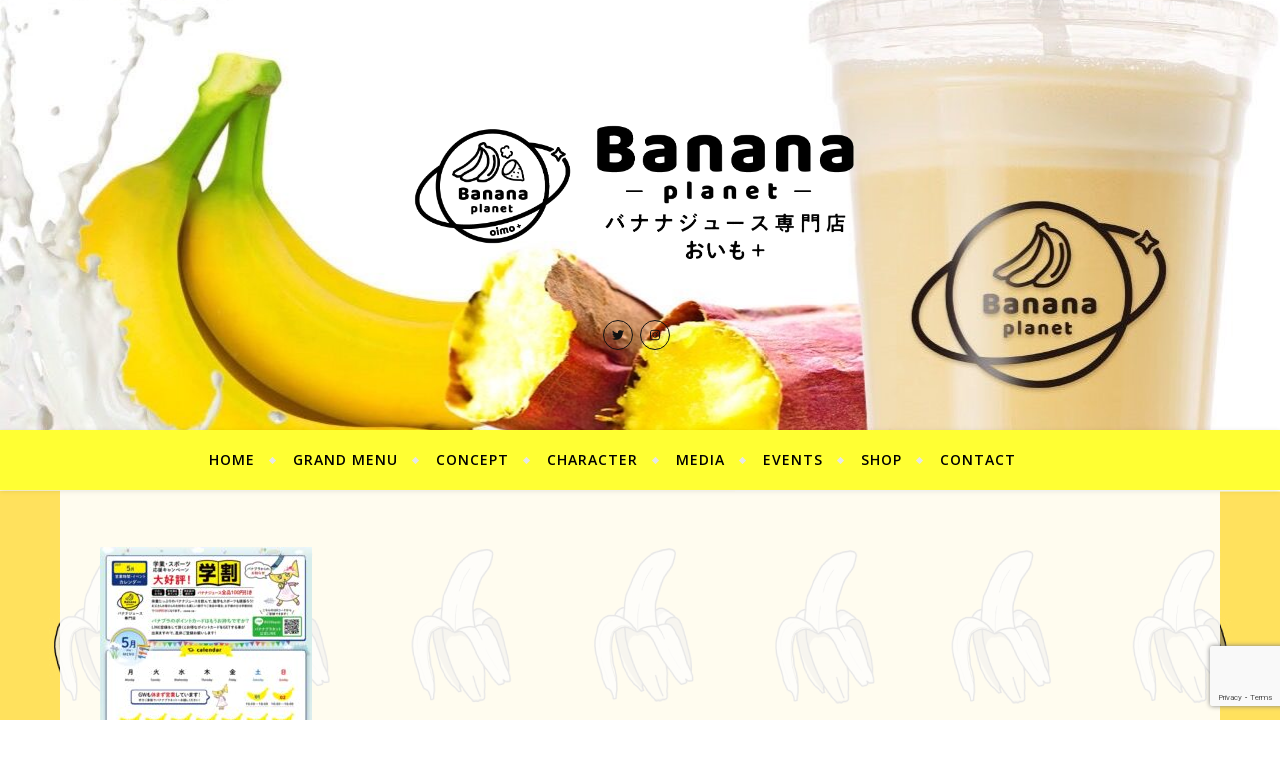

--- FILE ---
content_type: text/html; charset=utf-8
request_url: https://www.google.com/recaptcha/api2/anchor?ar=1&k=6LdDlY0aAAAAAEcgUJ-rSjmMVG9ggZAdzMhNhlcA&co=aHR0cHM6Ly93d3cuODc3cGxhbmV0LmNvbTo0NDM.&hl=en&v=PoyoqOPhxBO7pBk68S4YbpHZ&size=invisible&anchor-ms=20000&execute-ms=30000&cb=mt7mu4h8ldcf
body_size: 48683
content:
<!DOCTYPE HTML><html dir="ltr" lang="en"><head><meta http-equiv="Content-Type" content="text/html; charset=UTF-8">
<meta http-equiv="X-UA-Compatible" content="IE=edge">
<title>reCAPTCHA</title>
<style type="text/css">
/* cyrillic-ext */
@font-face {
  font-family: 'Roboto';
  font-style: normal;
  font-weight: 400;
  font-stretch: 100%;
  src: url(//fonts.gstatic.com/s/roboto/v48/KFO7CnqEu92Fr1ME7kSn66aGLdTylUAMa3GUBHMdazTgWw.woff2) format('woff2');
  unicode-range: U+0460-052F, U+1C80-1C8A, U+20B4, U+2DE0-2DFF, U+A640-A69F, U+FE2E-FE2F;
}
/* cyrillic */
@font-face {
  font-family: 'Roboto';
  font-style: normal;
  font-weight: 400;
  font-stretch: 100%;
  src: url(//fonts.gstatic.com/s/roboto/v48/KFO7CnqEu92Fr1ME7kSn66aGLdTylUAMa3iUBHMdazTgWw.woff2) format('woff2');
  unicode-range: U+0301, U+0400-045F, U+0490-0491, U+04B0-04B1, U+2116;
}
/* greek-ext */
@font-face {
  font-family: 'Roboto';
  font-style: normal;
  font-weight: 400;
  font-stretch: 100%;
  src: url(//fonts.gstatic.com/s/roboto/v48/KFO7CnqEu92Fr1ME7kSn66aGLdTylUAMa3CUBHMdazTgWw.woff2) format('woff2');
  unicode-range: U+1F00-1FFF;
}
/* greek */
@font-face {
  font-family: 'Roboto';
  font-style: normal;
  font-weight: 400;
  font-stretch: 100%;
  src: url(//fonts.gstatic.com/s/roboto/v48/KFO7CnqEu92Fr1ME7kSn66aGLdTylUAMa3-UBHMdazTgWw.woff2) format('woff2');
  unicode-range: U+0370-0377, U+037A-037F, U+0384-038A, U+038C, U+038E-03A1, U+03A3-03FF;
}
/* math */
@font-face {
  font-family: 'Roboto';
  font-style: normal;
  font-weight: 400;
  font-stretch: 100%;
  src: url(//fonts.gstatic.com/s/roboto/v48/KFO7CnqEu92Fr1ME7kSn66aGLdTylUAMawCUBHMdazTgWw.woff2) format('woff2');
  unicode-range: U+0302-0303, U+0305, U+0307-0308, U+0310, U+0312, U+0315, U+031A, U+0326-0327, U+032C, U+032F-0330, U+0332-0333, U+0338, U+033A, U+0346, U+034D, U+0391-03A1, U+03A3-03A9, U+03B1-03C9, U+03D1, U+03D5-03D6, U+03F0-03F1, U+03F4-03F5, U+2016-2017, U+2034-2038, U+203C, U+2040, U+2043, U+2047, U+2050, U+2057, U+205F, U+2070-2071, U+2074-208E, U+2090-209C, U+20D0-20DC, U+20E1, U+20E5-20EF, U+2100-2112, U+2114-2115, U+2117-2121, U+2123-214F, U+2190, U+2192, U+2194-21AE, U+21B0-21E5, U+21F1-21F2, U+21F4-2211, U+2213-2214, U+2216-22FF, U+2308-230B, U+2310, U+2319, U+231C-2321, U+2336-237A, U+237C, U+2395, U+239B-23B7, U+23D0, U+23DC-23E1, U+2474-2475, U+25AF, U+25B3, U+25B7, U+25BD, U+25C1, U+25CA, U+25CC, U+25FB, U+266D-266F, U+27C0-27FF, U+2900-2AFF, U+2B0E-2B11, U+2B30-2B4C, U+2BFE, U+3030, U+FF5B, U+FF5D, U+1D400-1D7FF, U+1EE00-1EEFF;
}
/* symbols */
@font-face {
  font-family: 'Roboto';
  font-style: normal;
  font-weight: 400;
  font-stretch: 100%;
  src: url(//fonts.gstatic.com/s/roboto/v48/KFO7CnqEu92Fr1ME7kSn66aGLdTylUAMaxKUBHMdazTgWw.woff2) format('woff2');
  unicode-range: U+0001-000C, U+000E-001F, U+007F-009F, U+20DD-20E0, U+20E2-20E4, U+2150-218F, U+2190, U+2192, U+2194-2199, U+21AF, U+21E6-21F0, U+21F3, U+2218-2219, U+2299, U+22C4-22C6, U+2300-243F, U+2440-244A, U+2460-24FF, U+25A0-27BF, U+2800-28FF, U+2921-2922, U+2981, U+29BF, U+29EB, U+2B00-2BFF, U+4DC0-4DFF, U+FFF9-FFFB, U+10140-1018E, U+10190-1019C, U+101A0, U+101D0-101FD, U+102E0-102FB, U+10E60-10E7E, U+1D2C0-1D2D3, U+1D2E0-1D37F, U+1F000-1F0FF, U+1F100-1F1AD, U+1F1E6-1F1FF, U+1F30D-1F30F, U+1F315, U+1F31C, U+1F31E, U+1F320-1F32C, U+1F336, U+1F378, U+1F37D, U+1F382, U+1F393-1F39F, U+1F3A7-1F3A8, U+1F3AC-1F3AF, U+1F3C2, U+1F3C4-1F3C6, U+1F3CA-1F3CE, U+1F3D4-1F3E0, U+1F3ED, U+1F3F1-1F3F3, U+1F3F5-1F3F7, U+1F408, U+1F415, U+1F41F, U+1F426, U+1F43F, U+1F441-1F442, U+1F444, U+1F446-1F449, U+1F44C-1F44E, U+1F453, U+1F46A, U+1F47D, U+1F4A3, U+1F4B0, U+1F4B3, U+1F4B9, U+1F4BB, U+1F4BF, U+1F4C8-1F4CB, U+1F4D6, U+1F4DA, U+1F4DF, U+1F4E3-1F4E6, U+1F4EA-1F4ED, U+1F4F7, U+1F4F9-1F4FB, U+1F4FD-1F4FE, U+1F503, U+1F507-1F50B, U+1F50D, U+1F512-1F513, U+1F53E-1F54A, U+1F54F-1F5FA, U+1F610, U+1F650-1F67F, U+1F687, U+1F68D, U+1F691, U+1F694, U+1F698, U+1F6AD, U+1F6B2, U+1F6B9-1F6BA, U+1F6BC, U+1F6C6-1F6CF, U+1F6D3-1F6D7, U+1F6E0-1F6EA, U+1F6F0-1F6F3, U+1F6F7-1F6FC, U+1F700-1F7FF, U+1F800-1F80B, U+1F810-1F847, U+1F850-1F859, U+1F860-1F887, U+1F890-1F8AD, U+1F8B0-1F8BB, U+1F8C0-1F8C1, U+1F900-1F90B, U+1F93B, U+1F946, U+1F984, U+1F996, U+1F9E9, U+1FA00-1FA6F, U+1FA70-1FA7C, U+1FA80-1FA89, U+1FA8F-1FAC6, U+1FACE-1FADC, U+1FADF-1FAE9, U+1FAF0-1FAF8, U+1FB00-1FBFF;
}
/* vietnamese */
@font-face {
  font-family: 'Roboto';
  font-style: normal;
  font-weight: 400;
  font-stretch: 100%;
  src: url(//fonts.gstatic.com/s/roboto/v48/KFO7CnqEu92Fr1ME7kSn66aGLdTylUAMa3OUBHMdazTgWw.woff2) format('woff2');
  unicode-range: U+0102-0103, U+0110-0111, U+0128-0129, U+0168-0169, U+01A0-01A1, U+01AF-01B0, U+0300-0301, U+0303-0304, U+0308-0309, U+0323, U+0329, U+1EA0-1EF9, U+20AB;
}
/* latin-ext */
@font-face {
  font-family: 'Roboto';
  font-style: normal;
  font-weight: 400;
  font-stretch: 100%;
  src: url(//fonts.gstatic.com/s/roboto/v48/KFO7CnqEu92Fr1ME7kSn66aGLdTylUAMa3KUBHMdazTgWw.woff2) format('woff2');
  unicode-range: U+0100-02BA, U+02BD-02C5, U+02C7-02CC, U+02CE-02D7, U+02DD-02FF, U+0304, U+0308, U+0329, U+1D00-1DBF, U+1E00-1E9F, U+1EF2-1EFF, U+2020, U+20A0-20AB, U+20AD-20C0, U+2113, U+2C60-2C7F, U+A720-A7FF;
}
/* latin */
@font-face {
  font-family: 'Roboto';
  font-style: normal;
  font-weight: 400;
  font-stretch: 100%;
  src: url(//fonts.gstatic.com/s/roboto/v48/KFO7CnqEu92Fr1ME7kSn66aGLdTylUAMa3yUBHMdazQ.woff2) format('woff2');
  unicode-range: U+0000-00FF, U+0131, U+0152-0153, U+02BB-02BC, U+02C6, U+02DA, U+02DC, U+0304, U+0308, U+0329, U+2000-206F, U+20AC, U+2122, U+2191, U+2193, U+2212, U+2215, U+FEFF, U+FFFD;
}
/* cyrillic-ext */
@font-face {
  font-family: 'Roboto';
  font-style: normal;
  font-weight: 500;
  font-stretch: 100%;
  src: url(//fonts.gstatic.com/s/roboto/v48/KFO7CnqEu92Fr1ME7kSn66aGLdTylUAMa3GUBHMdazTgWw.woff2) format('woff2');
  unicode-range: U+0460-052F, U+1C80-1C8A, U+20B4, U+2DE0-2DFF, U+A640-A69F, U+FE2E-FE2F;
}
/* cyrillic */
@font-face {
  font-family: 'Roboto';
  font-style: normal;
  font-weight: 500;
  font-stretch: 100%;
  src: url(//fonts.gstatic.com/s/roboto/v48/KFO7CnqEu92Fr1ME7kSn66aGLdTylUAMa3iUBHMdazTgWw.woff2) format('woff2');
  unicode-range: U+0301, U+0400-045F, U+0490-0491, U+04B0-04B1, U+2116;
}
/* greek-ext */
@font-face {
  font-family: 'Roboto';
  font-style: normal;
  font-weight: 500;
  font-stretch: 100%;
  src: url(//fonts.gstatic.com/s/roboto/v48/KFO7CnqEu92Fr1ME7kSn66aGLdTylUAMa3CUBHMdazTgWw.woff2) format('woff2');
  unicode-range: U+1F00-1FFF;
}
/* greek */
@font-face {
  font-family: 'Roboto';
  font-style: normal;
  font-weight: 500;
  font-stretch: 100%;
  src: url(//fonts.gstatic.com/s/roboto/v48/KFO7CnqEu92Fr1ME7kSn66aGLdTylUAMa3-UBHMdazTgWw.woff2) format('woff2');
  unicode-range: U+0370-0377, U+037A-037F, U+0384-038A, U+038C, U+038E-03A1, U+03A3-03FF;
}
/* math */
@font-face {
  font-family: 'Roboto';
  font-style: normal;
  font-weight: 500;
  font-stretch: 100%;
  src: url(//fonts.gstatic.com/s/roboto/v48/KFO7CnqEu92Fr1ME7kSn66aGLdTylUAMawCUBHMdazTgWw.woff2) format('woff2');
  unicode-range: U+0302-0303, U+0305, U+0307-0308, U+0310, U+0312, U+0315, U+031A, U+0326-0327, U+032C, U+032F-0330, U+0332-0333, U+0338, U+033A, U+0346, U+034D, U+0391-03A1, U+03A3-03A9, U+03B1-03C9, U+03D1, U+03D5-03D6, U+03F0-03F1, U+03F4-03F5, U+2016-2017, U+2034-2038, U+203C, U+2040, U+2043, U+2047, U+2050, U+2057, U+205F, U+2070-2071, U+2074-208E, U+2090-209C, U+20D0-20DC, U+20E1, U+20E5-20EF, U+2100-2112, U+2114-2115, U+2117-2121, U+2123-214F, U+2190, U+2192, U+2194-21AE, U+21B0-21E5, U+21F1-21F2, U+21F4-2211, U+2213-2214, U+2216-22FF, U+2308-230B, U+2310, U+2319, U+231C-2321, U+2336-237A, U+237C, U+2395, U+239B-23B7, U+23D0, U+23DC-23E1, U+2474-2475, U+25AF, U+25B3, U+25B7, U+25BD, U+25C1, U+25CA, U+25CC, U+25FB, U+266D-266F, U+27C0-27FF, U+2900-2AFF, U+2B0E-2B11, U+2B30-2B4C, U+2BFE, U+3030, U+FF5B, U+FF5D, U+1D400-1D7FF, U+1EE00-1EEFF;
}
/* symbols */
@font-face {
  font-family: 'Roboto';
  font-style: normal;
  font-weight: 500;
  font-stretch: 100%;
  src: url(//fonts.gstatic.com/s/roboto/v48/KFO7CnqEu92Fr1ME7kSn66aGLdTylUAMaxKUBHMdazTgWw.woff2) format('woff2');
  unicode-range: U+0001-000C, U+000E-001F, U+007F-009F, U+20DD-20E0, U+20E2-20E4, U+2150-218F, U+2190, U+2192, U+2194-2199, U+21AF, U+21E6-21F0, U+21F3, U+2218-2219, U+2299, U+22C4-22C6, U+2300-243F, U+2440-244A, U+2460-24FF, U+25A0-27BF, U+2800-28FF, U+2921-2922, U+2981, U+29BF, U+29EB, U+2B00-2BFF, U+4DC0-4DFF, U+FFF9-FFFB, U+10140-1018E, U+10190-1019C, U+101A0, U+101D0-101FD, U+102E0-102FB, U+10E60-10E7E, U+1D2C0-1D2D3, U+1D2E0-1D37F, U+1F000-1F0FF, U+1F100-1F1AD, U+1F1E6-1F1FF, U+1F30D-1F30F, U+1F315, U+1F31C, U+1F31E, U+1F320-1F32C, U+1F336, U+1F378, U+1F37D, U+1F382, U+1F393-1F39F, U+1F3A7-1F3A8, U+1F3AC-1F3AF, U+1F3C2, U+1F3C4-1F3C6, U+1F3CA-1F3CE, U+1F3D4-1F3E0, U+1F3ED, U+1F3F1-1F3F3, U+1F3F5-1F3F7, U+1F408, U+1F415, U+1F41F, U+1F426, U+1F43F, U+1F441-1F442, U+1F444, U+1F446-1F449, U+1F44C-1F44E, U+1F453, U+1F46A, U+1F47D, U+1F4A3, U+1F4B0, U+1F4B3, U+1F4B9, U+1F4BB, U+1F4BF, U+1F4C8-1F4CB, U+1F4D6, U+1F4DA, U+1F4DF, U+1F4E3-1F4E6, U+1F4EA-1F4ED, U+1F4F7, U+1F4F9-1F4FB, U+1F4FD-1F4FE, U+1F503, U+1F507-1F50B, U+1F50D, U+1F512-1F513, U+1F53E-1F54A, U+1F54F-1F5FA, U+1F610, U+1F650-1F67F, U+1F687, U+1F68D, U+1F691, U+1F694, U+1F698, U+1F6AD, U+1F6B2, U+1F6B9-1F6BA, U+1F6BC, U+1F6C6-1F6CF, U+1F6D3-1F6D7, U+1F6E0-1F6EA, U+1F6F0-1F6F3, U+1F6F7-1F6FC, U+1F700-1F7FF, U+1F800-1F80B, U+1F810-1F847, U+1F850-1F859, U+1F860-1F887, U+1F890-1F8AD, U+1F8B0-1F8BB, U+1F8C0-1F8C1, U+1F900-1F90B, U+1F93B, U+1F946, U+1F984, U+1F996, U+1F9E9, U+1FA00-1FA6F, U+1FA70-1FA7C, U+1FA80-1FA89, U+1FA8F-1FAC6, U+1FACE-1FADC, U+1FADF-1FAE9, U+1FAF0-1FAF8, U+1FB00-1FBFF;
}
/* vietnamese */
@font-face {
  font-family: 'Roboto';
  font-style: normal;
  font-weight: 500;
  font-stretch: 100%;
  src: url(//fonts.gstatic.com/s/roboto/v48/KFO7CnqEu92Fr1ME7kSn66aGLdTylUAMa3OUBHMdazTgWw.woff2) format('woff2');
  unicode-range: U+0102-0103, U+0110-0111, U+0128-0129, U+0168-0169, U+01A0-01A1, U+01AF-01B0, U+0300-0301, U+0303-0304, U+0308-0309, U+0323, U+0329, U+1EA0-1EF9, U+20AB;
}
/* latin-ext */
@font-face {
  font-family: 'Roboto';
  font-style: normal;
  font-weight: 500;
  font-stretch: 100%;
  src: url(//fonts.gstatic.com/s/roboto/v48/KFO7CnqEu92Fr1ME7kSn66aGLdTylUAMa3KUBHMdazTgWw.woff2) format('woff2');
  unicode-range: U+0100-02BA, U+02BD-02C5, U+02C7-02CC, U+02CE-02D7, U+02DD-02FF, U+0304, U+0308, U+0329, U+1D00-1DBF, U+1E00-1E9F, U+1EF2-1EFF, U+2020, U+20A0-20AB, U+20AD-20C0, U+2113, U+2C60-2C7F, U+A720-A7FF;
}
/* latin */
@font-face {
  font-family: 'Roboto';
  font-style: normal;
  font-weight: 500;
  font-stretch: 100%;
  src: url(//fonts.gstatic.com/s/roboto/v48/KFO7CnqEu92Fr1ME7kSn66aGLdTylUAMa3yUBHMdazQ.woff2) format('woff2');
  unicode-range: U+0000-00FF, U+0131, U+0152-0153, U+02BB-02BC, U+02C6, U+02DA, U+02DC, U+0304, U+0308, U+0329, U+2000-206F, U+20AC, U+2122, U+2191, U+2193, U+2212, U+2215, U+FEFF, U+FFFD;
}
/* cyrillic-ext */
@font-face {
  font-family: 'Roboto';
  font-style: normal;
  font-weight: 900;
  font-stretch: 100%;
  src: url(//fonts.gstatic.com/s/roboto/v48/KFO7CnqEu92Fr1ME7kSn66aGLdTylUAMa3GUBHMdazTgWw.woff2) format('woff2');
  unicode-range: U+0460-052F, U+1C80-1C8A, U+20B4, U+2DE0-2DFF, U+A640-A69F, U+FE2E-FE2F;
}
/* cyrillic */
@font-face {
  font-family: 'Roboto';
  font-style: normal;
  font-weight: 900;
  font-stretch: 100%;
  src: url(//fonts.gstatic.com/s/roboto/v48/KFO7CnqEu92Fr1ME7kSn66aGLdTylUAMa3iUBHMdazTgWw.woff2) format('woff2');
  unicode-range: U+0301, U+0400-045F, U+0490-0491, U+04B0-04B1, U+2116;
}
/* greek-ext */
@font-face {
  font-family: 'Roboto';
  font-style: normal;
  font-weight: 900;
  font-stretch: 100%;
  src: url(//fonts.gstatic.com/s/roboto/v48/KFO7CnqEu92Fr1ME7kSn66aGLdTylUAMa3CUBHMdazTgWw.woff2) format('woff2');
  unicode-range: U+1F00-1FFF;
}
/* greek */
@font-face {
  font-family: 'Roboto';
  font-style: normal;
  font-weight: 900;
  font-stretch: 100%;
  src: url(//fonts.gstatic.com/s/roboto/v48/KFO7CnqEu92Fr1ME7kSn66aGLdTylUAMa3-UBHMdazTgWw.woff2) format('woff2');
  unicode-range: U+0370-0377, U+037A-037F, U+0384-038A, U+038C, U+038E-03A1, U+03A3-03FF;
}
/* math */
@font-face {
  font-family: 'Roboto';
  font-style: normal;
  font-weight: 900;
  font-stretch: 100%;
  src: url(//fonts.gstatic.com/s/roboto/v48/KFO7CnqEu92Fr1ME7kSn66aGLdTylUAMawCUBHMdazTgWw.woff2) format('woff2');
  unicode-range: U+0302-0303, U+0305, U+0307-0308, U+0310, U+0312, U+0315, U+031A, U+0326-0327, U+032C, U+032F-0330, U+0332-0333, U+0338, U+033A, U+0346, U+034D, U+0391-03A1, U+03A3-03A9, U+03B1-03C9, U+03D1, U+03D5-03D6, U+03F0-03F1, U+03F4-03F5, U+2016-2017, U+2034-2038, U+203C, U+2040, U+2043, U+2047, U+2050, U+2057, U+205F, U+2070-2071, U+2074-208E, U+2090-209C, U+20D0-20DC, U+20E1, U+20E5-20EF, U+2100-2112, U+2114-2115, U+2117-2121, U+2123-214F, U+2190, U+2192, U+2194-21AE, U+21B0-21E5, U+21F1-21F2, U+21F4-2211, U+2213-2214, U+2216-22FF, U+2308-230B, U+2310, U+2319, U+231C-2321, U+2336-237A, U+237C, U+2395, U+239B-23B7, U+23D0, U+23DC-23E1, U+2474-2475, U+25AF, U+25B3, U+25B7, U+25BD, U+25C1, U+25CA, U+25CC, U+25FB, U+266D-266F, U+27C0-27FF, U+2900-2AFF, U+2B0E-2B11, U+2B30-2B4C, U+2BFE, U+3030, U+FF5B, U+FF5D, U+1D400-1D7FF, U+1EE00-1EEFF;
}
/* symbols */
@font-face {
  font-family: 'Roboto';
  font-style: normal;
  font-weight: 900;
  font-stretch: 100%;
  src: url(//fonts.gstatic.com/s/roboto/v48/KFO7CnqEu92Fr1ME7kSn66aGLdTylUAMaxKUBHMdazTgWw.woff2) format('woff2');
  unicode-range: U+0001-000C, U+000E-001F, U+007F-009F, U+20DD-20E0, U+20E2-20E4, U+2150-218F, U+2190, U+2192, U+2194-2199, U+21AF, U+21E6-21F0, U+21F3, U+2218-2219, U+2299, U+22C4-22C6, U+2300-243F, U+2440-244A, U+2460-24FF, U+25A0-27BF, U+2800-28FF, U+2921-2922, U+2981, U+29BF, U+29EB, U+2B00-2BFF, U+4DC0-4DFF, U+FFF9-FFFB, U+10140-1018E, U+10190-1019C, U+101A0, U+101D0-101FD, U+102E0-102FB, U+10E60-10E7E, U+1D2C0-1D2D3, U+1D2E0-1D37F, U+1F000-1F0FF, U+1F100-1F1AD, U+1F1E6-1F1FF, U+1F30D-1F30F, U+1F315, U+1F31C, U+1F31E, U+1F320-1F32C, U+1F336, U+1F378, U+1F37D, U+1F382, U+1F393-1F39F, U+1F3A7-1F3A8, U+1F3AC-1F3AF, U+1F3C2, U+1F3C4-1F3C6, U+1F3CA-1F3CE, U+1F3D4-1F3E0, U+1F3ED, U+1F3F1-1F3F3, U+1F3F5-1F3F7, U+1F408, U+1F415, U+1F41F, U+1F426, U+1F43F, U+1F441-1F442, U+1F444, U+1F446-1F449, U+1F44C-1F44E, U+1F453, U+1F46A, U+1F47D, U+1F4A3, U+1F4B0, U+1F4B3, U+1F4B9, U+1F4BB, U+1F4BF, U+1F4C8-1F4CB, U+1F4D6, U+1F4DA, U+1F4DF, U+1F4E3-1F4E6, U+1F4EA-1F4ED, U+1F4F7, U+1F4F9-1F4FB, U+1F4FD-1F4FE, U+1F503, U+1F507-1F50B, U+1F50D, U+1F512-1F513, U+1F53E-1F54A, U+1F54F-1F5FA, U+1F610, U+1F650-1F67F, U+1F687, U+1F68D, U+1F691, U+1F694, U+1F698, U+1F6AD, U+1F6B2, U+1F6B9-1F6BA, U+1F6BC, U+1F6C6-1F6CF, U+1F6D3-1F6D7, U+1F6E0-1F6EA, U+1F6F0-1F6F3, U+1F6F7-1F6FC, U+1F700-1F7FF, U+1F800-1F80B, U+1F810-1F847, U+1F850-1F859, U+1F860-1F887, U+1F890-1F8AD, U+1F8B0-1F8BB, U+1F8C0-1F8C1, U+1F900-1F90B, U+1F93B, U+1F946, U+1F984, U+1F996, U+1F9E9, U+1FA00-1FA6F, U+1FA70-1FA7C, U+1FA80-1FA89, U+1FA8F-1FAC6, U+1FACE-1FADC, U+1FADF-1FAE9, U+1FAF0-1FAF8, U+1FB00-1FBFF;
}
/* vietnamese */
@font-face {
  font-family: 'Roboto';
  font-style: normal;
  font-weight: 900;
  font-stretch: 100%;
  src: url(//fonts.gstatic.com/s/roboto/v48/KFO7CnqEu92Fr1ME7kSn66aGLdTylUAMa3OUBHMdazTgWw.woff2) format('woff2');
  unicode-range: U+0102-0103, U+0110-0111, U+0128-0129, U+0168-0169, U+01A0-01A1, U+01AF-01B0, U+0300-0301, U+0303-0304, U+0308-0309, U+0323, U+0329, U+1EA0-1EF9, U+20AB;
}
/* latin-ext */
@font-face {
  font-family: 'Roboto';
  font-style: normal;
  font-weight: 900;
  font-stretch: 100%;
  src: url(//fonts.gstatic.com/s/roboto/v48/KFO7CnqEu92Fr1ME7kSn66aGLdTylUAMa3KUBHMdazTgWw.woff2) format('woff2');
  unicode-range: U+0100-02BA, U+02BD-02C5, U+02C7-02CC, U+02CE-02D7, U+02DD-02FF, U+0304, U+0308, U+0329, U+1D00-1DBF, U+1E00-1E9F, U+1EF2-1EFF, U+2020, U+20A0-20AB, U+20AD-20C0, U+2113, U+2C60-2C7F, U+A720-A7FF;
}
/* latin */
@font-face {
  font-family: 'Roboto';
  font-style: normal;
  font-weight: 900;
  font-stretch: 100%;
  src: url(//fonts.gstatic.com/s/roboto/v48/KFO7CnqEu92Fr1ME7kSn66aGLdTylUAMa3yUBHMdazQ.woff2) format('woff2');
  unicode-range: U+0000-00FF, U+0131, U+0152-0153, U+02BB-02BC, U+02C6, U+02DA, U+02DC, U+0304, U+0308, U+0329, U+2000-206F, U+20AC, U+2122, U+2191, U+2193, U+2212, U+2215, U+FEFF, U+FFFD;
}

</style>
<link rel="stylesheet" type="text/css" href="https://www.gstatic.com/recaptcha/releases/PoyoqOPhxBO7pBk68S4YbpHZ/styles__ltr.css">
<script nonce="PSS7p-HH1cPWaKAXVBi4Dg" type="text/javascript">window['__recaptcha_api'] = 'https://www.google.com/recaptcha/api2/';</script>
<script type="text/javascript" src="https://www.gstatic.com/recaptcha/releases/PoyoqOPhxBO7pBk68S4YbpHZ/recaptcha__en.js" nonce="PSS7p-HH1cPWaKAXVBi4Dg">
      
    </script></head>
<body><div id="rc-anchor-alert" class="rc-anchor-alert"></div>
<input type="hidden" id="recaptcha-token" value="[base64]">
<script type="text/javascript" nonce="PSS7p-HH1cPWaKAXVBi4Dg">
      recaptcha.anchor.Main.init("[\x22ainput\x22,[\x22bgdata\x22,\x22\x22,\[base64]/[base64]/[base64]/[base64]/cjw8ejpyPj4+eil9Y2F0Y2gobCl7dGhyb3cgbDt9fSxIPWZ1bmN0aW9uKHcsdCx6KXtpZih3PT0xOTR8fHc9PTIwOCl0LnZbd10/dC52W3ddLmNvbmNhdCh6KTp0LnZbd109b2Yoeix0KTtlbHNle2lmKHQuYkImJnchPTMxNylyZXR1cm47dz09NjZ8fHc9PTEyMnx8dz09NDcwfHx3PT00NHx8dz09NDE2fHx3PT0zOTd8fHc9PTQyMXx8dz09Njh8fHc9PTcwfHx3PT0xODQ/[base64]/[base64]/[base64]/bmV3IGRbVl0oSlswXSk6cD09Mj9uZXcgZFtWXShKWzBdLEpbMV0pOnA9PTM/bmV3IGRbVl0oSlswXSxKWzFdLEpbMl0pOnA9PTQ/[base64]/[base64]/[base64]/[base64]\x22,\[base64]\x22,\x22FcKrPi9sP3jDlmbCtBwQw5zDtsK0wqZ2VR7Ci1tcCsKZw7nCmyzCr1/CvsKZfsKmwo4BEMKVOWxbw5hxHsOLCyd6wr3DgmoucERyw6/DrnMgwpw1w4UeZFIHUMK/[base64]/wpvCgsKuw6haw5hBw4B4XmnDlnLDlsK1ScOCw4kpw7rDuV7DvsOGHGEIKsOUO8KLH3LCoMOKJSQPEcORwoBeGnHDnFl3wr0Ee8KLEGonw7jDq0/DhsObwo12H8OswpHCjHkuw7lMXsO0HALCkFPDikEFZjzCqsOQw5jDuCAMWXEOMcKGwpA1wrtJw5fDtmUQJx/CghDDtsKOSwvDgMOzwrYmw7wRwoYXwpdcUMKrenJTV8OywrTCvVomw7/DoMOOwpVwfcKqNsOXw4oowpnCkAXCvcK8w4PCj8OSwpFlw5HDjcK/[base64]/blfCvsOESHcRBcKBXFEowr4DJ17CkcKiwo8ld8ODwqYTwpvDicKHw6wpw7PCjz7ClcO7wrAXw5LDmsKxwoJcwrEbXsKOMcK6PiBbwrDDlcO9w7TDjkDDghAgwqjDiGkDHsOEDmMPw48Pwq5tDRzDnkNEw6J7wr3ClMKdwqPCmWlmG8KIw6/CrMK7F8O+PcOIw4AIwrbChcOaecOFb8OVdMKWeATCqxl5w4LDosKiw4fDhiTCjcO1w5txAkjDnG1/w5pveFfCiwzDucO2fl5sW8K0DcKawp/DqHphw7zCvCbDogzDtsOawp0iT0nCq8K6XwBtwqQAwpguw73Co8KVSgpTwpLCvsK8w48mUXLDvsOnw47ClUp9w5XDgcKOEQRhRsOfCMOhw7TDqi3DhsOrwp/Ct8OTP8OYW8K1MsOKw5nCp2/DpHJUwqzChlpEKTNuwrApQ3MpwpHCtlbDucKCJ8OPe8Ouc8OTwqXCqsKwesO/woPCnsOMaMOkw6DDgMKLLjrDkSXDn1PDlxpAdhUUwoLDhzPCtMOtw7DCr8OlwopbKsKDwpdmDzhSwpguw7F4woHDtGU4wonCkz0hN8OBwrvChMKiRQnCosOtKMOpLMKBCjsOVmPClMKmWcK6wox2w6TClyNXw7QRw5TCtsKmZ0hkSGwhwpPDvTnCiVXCqgrDjMO/JcKXw4fDggnDoMK4aBzDqypywpkbGcKJwr3Ds8OsIcO9w7jChcKXD1/CsDnCri/CkV3DlS0Sw7M5QcObaMKBw68KYcKUwqDDucKWw4AjOWTDpsO1M2R8A8OJTsOyUAvCqUzDl8Okw7dWE2vCtjNMwrBHC8Ozfmp2wrvClcKQIsKEwrfCvwt1IsKEZVM6W8K/Rg7DgcKgLVbDj8K9wp11XsKtw5jDjcOfB1UiTxzDgXEba8KvXi7CkcObw6PCmMOAMMKBw69WRcKIfsKVZ11PAA/Dk1Fpw5MHwrTDssO2IsO1VsOVelJWTjPCqhZdw7nCkV/[base64]/w4FkfHrDq8Onw67CpDNDTcKewqJqw50Rwq4cwrnCkl4DYD/DtmjDhcOfZ8OSwrhtwpbDiMOZwo/[base64]/Cg8K9wpvDqnTCo0DCtMKrwqlEw4o/w643wocOwrHDiBoMIsOzMMOhw5rCtA1hw4RUwrcdAsOMwpjCujDCkcK1CsOdVsKowqPDvnzDgixEwqvCtMOew70Bwo9Rw5vCh8O7VSrDp2BSGWfClDvCrB/CnQtkGD7Cp8KYBzJ2wqbClmvDnMO9PcKyHHN9VcORZcK/w7HChl3CoMKyL8Odw4TCicKBw7dGDGXCgsKCw5dqw63DusOyKsKDXsK0wp3DucOjwrsOSMOWOcKFb8OMwooMw79XYH5XcDvCsMK5KG/DrsOWw5JLw5LDqMOZYVnDjGFYwqjCri0cPGIQBMKdVsKjdXNyw6vDgGptw5/CpBZ0DcK/TSfDosOKwok4wod7wosBwrDCg8KLwo3DoU7CkmR8w6xsTMO8EGzDrcK8bMOqFVTCnx5Dw5HDjHnCj8OFwrnCuXMbMDDCk8KSw4FVSsKBwqprwqfDsmbDrAcMw4ICw4oiwq/[base64]/JsKbY8KOwq3CqFzDgiZNVyvDk1gdw5pOwqZ5wrbDtzDCgMODNhzDq8OQwqpkBcK0wq7DmF7Cj8KUwrctw69BccKMDMOwHMKFRcKZH8OXcGXCqGrCm8OkwqXDjXvCqzUVw5UNE3LDkcKyw7rDhcKuRHPDrCfDh8KAw7jDi1dTe8Oow45MwoHDs3/[base64]/LsKkEGJ9wprDlxfCoDHDg1nCpkDDuMOgE8OmfiwlKRIRFMOSw68cw5QgV8KPwpXDmlQkPwMAw5rChT1XJxPCky9mwpnCgylZPsKoWsOqwobCnkxMw5gfw7bCn8K2wqDCsCAwwq93wrJDwrbDiEd+w6o6WigGwqhvC8ORw6PDuAAqw6Y/eMKDwo7Cn8ONwpLCuGheRXgMNCrCgMK/TQjDuhlsU8OXDcO/wqM/w7DDlMObBGQzHMKhIMORa8KzwpQewo/[base64]/Cqi7CtsK2GsOqwo95Fy83w7ZnMBbCuHx1bz9VFQRrHiAbwrdPwpZhw5UAJcKJCsOofUbCpAh3AiTCrMOWwoTDksOWw61pdcOxK3vCsHvDolVTwpxebsOzSzVRw7YDwr/DmcO9wp0IaEE6w4UbQHDCj8K/Wj8ZV1Z8RU5IYQtdwr9fwqPCqgITw48Xw6sbwrEmw4MSwocQwrk3w4HDjADCgwVmw4zDhF9pERgWfkk6wpdNblMBe2nCgMO/[base64]/Cii/[base64]/bxjDvsOpQsORwqrCuzFdBsKnwpYXGcOqw7tET8KBJ8KaQEpJwpLCksOLwrvCsw5ywrwCw6LCmDfDvsOdQEM2wpJhw4VLXCjCpMORKVHChxNVwoVUw7dEV8OKVHIbwpXCrcOvLcKPw49rw6xLSSw7RDzDgFsKIMK1OCXDmcKUacKZbAs3McOKU8Ocw5/[base64]/DssOeQEl+Q8OYE8OqbGDDssKLPAt/wo5nMMOGQsO3Cgs5H8Ofw6fDtGNKwrMiwoTCjEDCsQrCjR8JfVDCrsOMwrnCjMKWa0vCmMO8TxMXFn8kw7XCtsKmf8KcLjLCt8OZLThffAYow6UbV8K1wobCucO/wptjZ8OSFUI6wpHCiQpzVMKPw7HCmQwdEismw4jCm8OtFsK7wqnCok5GRsKDWFjCsFDDvl0sw5EGKcOlZMOow6/ClCnDoHREC8Ksw7Q6ZsK7w6LCp8KawqA4A1shwrbCk8OJZjVWRgnCjwgyQMOGbcOcOFxQw6LDjALDocK/[base64]/CpMKzwq7CsW4BM8K8w4dcw7lQN8KqwofCgcKQMi3CnMO5CCPCh8OyIw3ChMKywoHDtXjDpj3ChsOJwo9qw6XCk8OSC3fDlSjCl1nDn8KnwqvDqATDnDMEw78mDMOaRMOgw4jDoj3DqjzDpTvDiD9RAlcjw6cdwo/ClzxtZcKyDsKEw4ASYyYswp0acmHDvC7Dv8KKw6vDj8KVwpoZwodswpBzbMOHwqQLwoLDscKfw745w63Cp8K3HMOjV8OBEcOwEhk5wq4Fw5VDOsO5wqt6XRnDrMKfOMK3dxvDn8OCwo3DiT/CqMKbw7kQwpw5wp0zwofCois1f8KCcVx0WsKyw6NoMQkGwrvCqzbCjCdhw7vDmw3DkV3CvkBTw5xmw7/DsTp9NkzDu0HCsMKfw7lEw5dLBcOpw5LDt3rCosOVwoF8worDr8Olw47DgxDDjsKGwqIqacOrMR3CscKNwppKaGMuw40vFMKswpvCiCDCtsOLwpnCoUvCo8OEUw/DjVDCuWLCvjZdY8KyOMKaSMKyfsKhwoBkQsK+ZU9AwqQPJcKuw7HCl0soIXFPKnIUw7HDk8KCw5YbcMOYHhAlfQdbSsK9PAl5KDpbEApKwq8/[base64]/TsKDAg41HMK2wqMrw68GbMOYNycxwpPCrDEcOcKtcWXDkEnCvcKww6vCmSRwcsKKQsKTKgnCmsOpGS3ClMOJey7CgcKfaVfDiMKkAy3CrhXDtyDCpzPDsXHDqjMNw6vCqsKlZcOlw70hwqB9wpzDpsKhCGJLDQtewrnDlsKMwosgwrbCoD/CmAN1X2bCnMKOAzvCpsKgW0rDvcOfHE7DvTHCqcOAGyfDihzDkMKbwpcvfcOXAA9gw7dLwrDCiMKww41NJAMxw6bDgcK5OsORw4vDrsKrw6N1wqpIKiAdfzLDosO+KH7DmcOzw5XCjWDCok7CvsKoJsOcwpNyworDtHBxHV4Tw4/CrQ/DtcKtw7fClGYuwrEdw7NqfcOzw4zDnMOGDsKxwrVcw6pww7wOQ0VcOw3Ctn7DtFPDpcOdIsKwQwY7w6hPFMKpcgV5w7zDpMKXTjXDtMK6RmltcMKwbcKDOlHDpE8Ww6ZXb1DDozdTS1DChMOrGsOTw6rCgWYMw5Ffw70ewrvDqxUpwq/DnMOKwqd3wq/DvcK+w45IC8OOwr3CpSddasOhAcOHK14Kw7AACA/Dm8KIP8KIw6VLNsK9dX7Dp3bCh8KAwr/CnsK4w6NVIcKdUMK8wr3CqsKcw6w9w47DqA/[base64]/CrsOjwqVyOjPDlsOjwo0nD8O9dcKnw5APFcOYEBQhUSzDvcOORMOaJcKqEDMCDMOqLMKEH3pqFnDDssO6woA9S8ObXgoOLHRdw5rCgcOVCF3DpSHDmRXDvxzDocK2wqspcMO1wo/[base64]/[base64]/CpcOjKmbCmsOwBkDDpsK+DE/[base64]/[base64]/[base64]/CtX4Dc38FwrIcw5bDlCvCplxawqvCsFhXDWzDuE10wpLCtAjDt8OjYnFCGMKmw5zDsMKawqEOLMKPwrXCpj3Cv3jDvFZjwqVmQ3Z5w7BFwphYw7gDC8OtWBXDr8KGelXDgHfCvinDkMK8RgQew77ChsOgaSfDt8KuacK/wp8uXMO3w6ITRlN3QSpfwqrCvcONIMKswrfCi8KhZMOlw68XNMOnExHCuEfDvEPCusK8wqrCgzI2woNLPcK/asO5DsKyIMOXVhjDusOUwq4UHxPCqSVew6nCky5cwqpeSEkWw5Iiw5tdw6vCr8KDeMKzSTATw4RlFsK+wpjCocOhZX3CkWMSw50Qw4/[base64]/Dt2vCjXDDnsKQYcOLTnrDsTjCuVfDpcODw4jDq8OnwrjDrDsZwo7DrsOfDsOXw41vccKQXsKWw6U0LsKdw7pkVMKkw5nDjjUsCj7Cq8OOQD9Rw4t1w7nCm8KhEcK8wpR6w7bCusOwCH8HJ8K/I8Odwp3CkXLCqMKNw6bCnsOfI8KcwqDChcKsUAvCosK0B8OjwpkcFTEBAsKVw7B8OsOuwqHCkgLDqsOJbyTDmnzDoMK5E8Kew77DuMKKw6lHw4o9w4EBw7AtwrfDrnlJw7fDhMO1SUtiw551wqFow5Fzw6NZHcOgwprCjyYaPsKsIMOZw63DlMKTHyPCpl/Ci8OiNMKAUHTCkcONwrLDiMO5bXnDv0E7wrYTw4fCnH14wo4vAS/DuMKeDsO2wqjCjX4LwoomORjCkivCti8EI8OWATXDvhvDhG7DucK7acKMUVzDmcOgWj0uZcOURRXCk8ObFMOKa8O+w7ZBUwDDrMKtCMOOQMOhwqrDpMKVwqnDm3LCv34qJMOhRV3DucOmwosqwo/Cs8KwwoDCvRIvw6gFwrjCilXDgAN/FzReOcO1w4PCk8OfGsKTecOyU8KNdCJ8AiplN8OuwpYvcXvDrcKawq3DpUslw63DsVFYBMO/GxbDocKOw6/DiMOhUiNgEMKIe3DCtgoWw7vCn8KXLcOPw5PDqzXCjBLDuWHDowrCqMOaw5/Dt8K8woYDwqTDkVPDo8K9OAxTwqYDw4vDlsKuwq3Ci8O6wrBgwpvDr8KgNBDChGHCl3FzH8OrecO3EH90FTTDkVMbw502wqDDlVAVw59qw4g5HQvDusOyw5jCgsOBEMO7P8ObLVTDrk/[base64]/[base64]/DpR7DuMO/wrfCiHnCrcKcwp/[base64]/CrcOAw4UGw6rCt8KcwrjCmcKSfXPDkMK8wp07E8O7w6bDt3I3wp08Oy8jwop+w4HDgsOtSSw4w5Blw7jDqMKyIMKqwohRw7YkPMK1wqUZwprDjD19FwBNwr8kw5/DpMKbwpzCsGBMwpIqwpjDiHTCvcOfwpgWZMO3PwDClEc1elLDisO2IMOyw79tajXCgCIQC8Oew5LChcKbwqnDsMKZwr/DsMOsKBPDocKgc8K5wojClilbA8Oww67ChsKDwoPCgkTDjcOFIy12TMOAFcKMfAtAW8OgCy/[base64]/[base64]/Cp8OjwooQw4fCnMOIXsK4w63Du8OQYsOLTMKSwoQvwpfDnh1QFUvCkS8NHyrCisKRwpTDg8OYwojChMOmwrXCoE0+wqfDi8KWw57DiT9KJsOXdi0ATjvDmm7Dm0fCs8KrUMOQTSA9KMOpw7xXa8KsLMOOwrMQOcKwwp/DqsK/wq0uW0B8fHcCwrjDoxMpMMKIenHDh8Otb23DpBbCsMOVw7wmw5nDj8OUwqgAfMKPw6YGw4/DoWXCtcKGwqsUf8OcQhzDnMOoTQNNwpdYenLDhMK3w4/[base64]/Cv8O7wqrCtWXDmg14BxrCrl1YHsK+w7vDlMOFwrDDucO5BsOrHxnDn8K7w5scw4l4FcOOWsObEMO/wrhcIBBkbcKNZcOSw7bCqWsSe2/DhsOhZz92VsOyT8OhE1QLFsK7w75ZwrNtElfCpEA7wpPCph9+fxBHw43DssKHwrwIBnLDksO5wo8VCBJxw4Mpw5N9A8K8dCDCscOZwpjCmSkxEcOQwosewosBXMK+JMOQwppQESQ7D8KkwrjCnHLCmyoXwqpXwpTCgMK0w7gkaxHCuWdcw5Edwo/[base64]/[base64]/Cq8OOC2vDvkEWwpnCuMK9w43DiVQewpoxAWrClcOGwphYwqpPwoohwp/CmDbDosOeWSfDgW0jGzPDgsO+w7TCg8KoNltmw5zDv8Ozwqd5w5E2w6ZiF2PDlnDDnsK/wpjDicKvw7cww7DCnkXCvlNWw7rCncKSdkB+woIBw6jCk2gEdsOGdsO4VsOPEcOgwpDDnEXDhMKzw5HDiFMqF8KvesO+GXXDpTtoIcKyCMK4wqfDrE0BVA3DvsK2wrfDq8KFwqwpOSHDqgXDnF8sGXBFwodKNsO5w6nCtcKXwp/CgcOqw7nCnMKgDcK8w4c4FcO6BTkaQ0fCmsOHw7gfwoQawoVxYMOywq7DoBdKwo56Y3l1w6xVw71kHcKcSsOQw5zDk8OFw7xSw53Dn8OXwrTDs8ORejbDvyPDuxE+Uy18BHfCoMOLesK9UcKEEcOSa8OCfcOUBcO1w4zDgCMjSsK5SkgAwrzCuxfCkMORwp/[base64]/CvsOMw4DCsMK/[base64]/[base64]/CuypHJHxnASNMw4JJwq8yw5IIesOUwoh/wqAnwp7Cm8KDKsKWHG47QjrDiMOFw4kJFsKTwokGe8KewpllBsOdB8O/[base64]/[base64]/CqcODYsOvTAArJcKOwpzCkGDDhl3CsMKabMKKw6l8wpDCliczw4ojwqnDvcOwNTwjw65gTMK+UsOaMChZw5rDqcO0QnZ3wofCqngrw59yTMKwwpsPwqpPw6oeLcKjw7cNw4IFIAU9McKBw48bwqbDjnEFZDXDkwdywo/[base64]/Cl8OZwpVvd8OzFwHCrsOkw7nDgcOTwpbDjS3ChlY6Zw8owqbDssOlD8KZXE5fNcK+w6pnw4fCv8ORwqjDs8KbwobDicKkK1jCmWskwrZPw4PDoMKGbgDChC1RwqEZw6/DucO9w77CgnA4wo/CqjUtwqdwFUHDo8Kuw6PCrcOXDiV6V0FlwpPCqMOlE13Duzxzw6bCom5Cw7PDvMO+eVDCsRzCsF3CqAvCucKRa8KMwpABA8KmYcO1w74YXcO/wrdkG8Kvw7d5QVTDtMK2Y8Ofw4tWwpxyPMK5wonDkcOJwpvCmsO8QRtsc3FCwrUzDVTCu0BRw4XCnkMFXU3DvsKNGicmOGjDksOAwqsWw6XDiG3DnHXDvzzCvMOFdlonLgg3O20IUMKmw61dEA04YcO5bcOXPsKaw5Q8bUk7SDBUwpjCm8OnV1M/FT3DjcK/w5A7w7TDvSlvw6UhQBUSecKZwooMHsKKP2hpwqfCo8KTwrYIwp8Hw4kcWcOtw5/Cn8KAEsOxaEkRwrnDocOdwo/DuUvDqCTDm8KmYcOsMVUqwpLCicOXwqoqFVdawpvDinHCrMOQe8KgwoNOax7DthjCriZjwo9KHjhhw7tZw73CrMOGG1DCmwfCkMO/PTHCug3Dm8O6wpt/wofDkMOQC2HCtkM3MnnCt8OJwr/CvMOkw4ZkC8OvPsKsw5w7HA9vTMOvwrd/[base64]/DjghxwqbDpmLDssKSYRLCtMKTwq/DsMO2wpY7woh2KBJ4DzVbCsOKw4Q1Z3gMwrl2ecO/w5bDpMK1YQ/CpcOKw7xWMV3Dr0U9w49IwrlqbsK7w4HCg24kX8OFwpQAw7rDk2bCmcOdFMK1QMORA1DDjzjCocORw4HCkTAgUcO0w47ClMO2Pl7DiMOAwpMpwqjDmcOcEsOgw7rCusKbwrXChMOjw4PCrMOFecOiw6jDrUA9J1PCksK5w4/DsMO1ACATH8KOVGdBwpEAw6XDusOWwoDDqXvChlArw7BDKcKyB8OPW8KZwqsdw7LDo0tqw6JMw4zClcKdw4FBw6ZrwqvDnsKhYSoswpN3FMKUSsO/ZsO1fjfDnykoUsK7wqzCuMOiw6IEwp9fwp49wop8w6YjflvClghYUwfCv8Kgw40mNMOswrgRwrXCiTTDpTBaw5XCr8OxwrgkwpZCLsONw4grJGVyYMKJfRPDtSPCmcOmwqpjwoNIwpDCk0/[base64]/[base64]/w4zDm8K8w4PCsMOREcOaezNHw6rCpsKVw7NlwpnDvHbClMOuwpvCqXfCiBfDqgwxw5HCt0dWwoLCsDTDtWN+wqfDlkLDrsOyZXnCrcO4w7hzVMK7FHowOsKwwrFkw4/[base64]/CrTbDo8KHZMOTwq/Cp0/CnknCoGHCjBhgIsKywo/ChykFwoAFw4DCp1h4KSw2FiUmwoTCuRbDgMOXXgjCusKdXRFPw6ErwrVVwpF1worDrFwkw6PDhBnCmcOAJV/CjgUdwqvCqDEhPQTCsTAzYsOoV1rCuTskwonDssKiwp9AWEjCqE4mJsKuCsKtwonDmA7CvUHDlsOlBMOMw4DCgMOVw5Z/[base64]/[base64]/CuEPDmgbCu8OMGw5qwrBjw5HDrcO5w6rDrDzCvMO4w6XCrcOHeDXCsxXDkMO1ZMKQKcOTRsKEVcKhw4vDh8O1w71FREfCkTnCj8O1S8KqwoTCpsOLX3A7Q8Ouw4hjcB8uwodjQDLClcOmGcK/w4MJecKDw7kow43CjcKnwrzDj8Ofwp3CpcKqfEPCvwEBwoPDpCDCmkrCqcK9AcODw75xP8Kpw4lzUcOPw5J4b34Ww5BCwqzCisKBw7TDtcOfHQkuUcKywqnCvWbCpsODRcK+wpPDlMO5w6/CnQbDk8OIwq9qEMO/[base64]/JhZNw5VxwqN7Cz4dwo8wwqnDgsKAwprCscK+AU7DjgTDkcKIw7Z7wrQKwrdOw5tGwr0kwoXCt8OaPsK8MsOFLVB4wqPDksKGwqLCpcO4wp0iw43ChcOgcDsmF8K1J8OcBkYCwpbDuMOSKcOqcxI9w4PCnkzCt0JdIcKIdTlewp/Cn8OZwrrDgUdXw4UJwr/DgVvChCPCisKVwqvCuzhvQMKXwqfCkzDCvR0Iw69jwp3DgsOiF3lIw4EHwrTDj8OIw4NMHG7DlsOmDcOCKcK1I1UAZQ47NMOmwqU3JAzClcKubcKZSMK8wrzCiMO5wrJxPcK8O8KGeUFCe8KBfsKUBMOyw7AvTMOwwoTDj8Kmdk/DrgLDicOXL8KzwrQww5DCjMOiw4TCq8KXMUHDp8K7BXTDpsO1w63CksOCHknCtcK+LMKlwp8Pw7nCh8K2TEPCv1p4ZMK8wo/CoQDCsj5ZcCLDocOSS1/CpXnChcK0Oyk6NF/DkDTCrMK9cjvDtlHDj8OQWMOIw54NwqjDlsORwowjw4/DrA9gwo3CvBbCmUPDksO8w7opcALCtsKcw6rCoRTDncKgE8ObwogXIsOeJG7CoMKvw4zDvF/DhFtnwpxnJHY5TX4nwoRFwpfCmEtvMMK+w797d8KCw4/CicOIwrvDr15RwqczwrI/w7BzQjXDlzNPJsKfwpDDiivDpxx/[base64]/[base64]/[base64]/[base64]/DrcK/[base64]/[base64]/woPDuWI5eSrCncKdw4FUw6xlwo1BwonDqyRNZ0dhKnoQQsOwU8OubcKLwr3Cv8KXTcOUw7tCwqtdwq4FMgPDqRQGWljClx7ClMOQw6DCnHthZMOVw5/ClMKMYcOhw4TCnm9bwqPCoGo9wps7JMKnCV3CqntVWsO3DcKXCMKaw6I1wpklS8Ohw6/CnsO7ZHjCm8K+w7bCmcKQw7l0wrEFbkxRwoPDn2hXEMOlBsK0YsOxwroSUWTCv3BWJ2RDwoLCg8KUw5hLUsOINBtHLBgpYcOZWQczI8OwYMOVDl8yRMK0w4DChMOfwoXClcKhOw/DosKPw4bCmyw3w6RdworDoB/Dj3bDqcOlw4nCqnovRCh/[base64]/CpcOqHnnCnkjDmcOdU8Krw6RVwoPCtsOQwoZ7w45dfjMNw67CgcORF8Otw75Hwo7Dj0XCoj3Cg8OMw5/Di8OPfcKtwpw1wofCu8Okwr1Ywp7DpSPDqRfDqGQJwqTChknCnzlpdsKcQcOhwoNuw5LDncKwTMKXIGRZesOJw7XDsMOaw7DDucKpw5DCmMOqDcKHTSTChU7DjsOWwpfCuMOjw6fCr8KICMO1w7sCeFxFK3PDucO/MsOuwrJLw7Ydw4bChsKRw6xJwpXDhsKaC8OPw59zw7EcFcO7DBnCpHbCqFpIw6TChcK6EyTDl2AWN3XCrcKVdMOOwqpaw63CvMOsBDNOD8OsFGlIacOMW0DDvAopw6/DtmhEwrLCvznCkwI6wpQBwoPDu8OZwpHCthYmecOsXcKVaA5bRCLDsSHCksOpwr3DmDNNw7DDtcK2R8KvKcOVfcK/[base64]/Dml4hw4jDpGjCowrCpcOnw4jCjjoMZlbDtsOSwrV9wpR9FMOCCkTCsMKhwqXDqlkiJnDDl8OIw4tvHnLCmcOjw6N/[base64]/CthBFw5vCtMKQF8KfwpFvH8OiwqFTZsOIw4o8C8KlAcOMSB1HwpbDijHDqcOsDsKjwrbCo8Oiwp1Ow6XCsGTCp8OJw5DClnTDk8KEwo93w6PDphFfw6JQJlTDjsKWwq/[base64]/w7PCgW5/[base64]/KcKmwrdKHQEqwr7DqDDDvsK3BcKrwo/[base64]/DiEpyEMOuwr90OCPCvsOaw5TDsMOxDG9iwqHCqHfDmkY5w4QMw7BEw7PCshQzw6YiwrxWw6DCgMKNw4weBTApNSggWGLCsTzDrcORwqZ8wodSNcOdw4pSAiNLw7xew5HDn8KKwr9mA2XDnMKxE8OlVMKiw7/[base64]/DqUPCosKcKzdjCgBpwqpHw6dzQcOUw4zDtHc6JCrDvMKDwplpwpImMcKqw5tzJi7CrANQwoU2wpPCnjTDqSQqw6HDonTCk2HCnsOfw68FBgcfw5F4NMKgIsOWw4bConvCl0bCviDDlsO8w7fDnsOKeMO0KcO+w6Vyw41GFmV6P8OHFMOfwpYdYklpMFI4d8KqNkdMUw/DqcKgwoI4w44lChfCv8OgUcOxMcKNwrXDg8KAFDVIw6rDrwpWwqAbDcKAcMKLwoDCvHXCvsOobsKHwp5KVDHDosOGw714wpUZw6PCv8OwRsKqYg1xRMK/[base64]/SHLCszfCrMKPwpXDtcOXw7B/DkrDvsKgw6zCsGcwwoEWIcKHw5/DtDvCkmVgJcOYw7QPP0M2LcOrNcK9LhfDgSvCoiAjw57CpFFiw5fDvVlww73DrDYiczZtCHDCpsOCDzdZQMKPYzAdw5ZNCSx6ZE98TGBnw6zChcKFwr7Cty/[base64]/w4FcFX/[base64]/Co1hbFcKjw5PCo8KVw6bDnMOPw63DhsKLw5jCi8K6w4lTw4h2BsOrbMKSw61Mw6PCsgtmJ1QkJMO5DjdlYsKRO37Dlj5FeG4qwo/[base64]/NsOpwrLDpTFnwqXCnEwIGEvDmMOKZG5KWx5TwpUCw61fIsKzWcK3WDQAKyrDt8KDWxAhwqUew692OMKXSXscwprDsS5ow4/CvGB0wpzCtcKAMSMBWVcqDTs3wrrCt8OIwpxOwpLDh2jDgMO/CcKVGQ7DmsOEZsONwp7Cgj/DssOfUcKZETzCu2/Ct8KuDHTDhy3DrcKJCMKRcmRyeAd4e27CjsOSwog1w7QlFjdJw4HDnMKswpnDpcKdw43CrAh7AsOcPx7DrVJHw4DDgcOGTMOFwqLDoDTDi8KnwoZTM8KdwpHDlsOJZwISS8KGw4/Ch38KSUByw47DosK/w4kwXWjCssO1w4nDosKpwrfCphkGw6lEw4DDn1bDmMOmfX1lPmo9w4dqfcO1w7Nbe0rDgcK5wqvDtmwcMcKtHsKBw5c4w4hSCcOVNRrDnzI/RsOSw7J0wpIBTlNVwp5WSWrCszzDtcK3w7drGMKGWlzDmcOHw63CpiXCnMKtw6jCo8OdGMOafBjDt8KDw4bCo0QBXWTConXDljvCoMKaTEMqbMOMYMKKalolXykAw5gYfh/CtTdBIXIeOMOyYnjCnMOuwrHCnSEVJcKIQSPCoBrDhcOrIGsBw4BqN0zCg3s1w4XDnRfDjMKFdibCqMOYw4M9EMKsX8O8e3XCnT0Kwo/DgzTCuMKYw7vDtcO7GF9Rwo9xw7cTM8K7N8Onw5bCujp/wqDDmSlpwoPDu2bDvwQrwoADPMOZdsKxwqI4NRfDiSskLsKeG3nCpMKQwpxpwrwfw4IOwpnClcOKw47CnkbDgCtAH8OudXZQQG3DvGNewqvChQnCjcOjHBw+w6UxPnJRw57Cl8K3AUvCiEMeZ8OuDMK3P8K2TsOSwpd1w7/CjCMPGEvCgGLDulPChGEMdcK5w4YEJcKNMGAkwp/DoMK3G3RPbcO7KMKCwqrChhzCiRwDH1Fbwp/CtmXDulDDg1wzLwNUwq/ClW/[base64]/DkHjCm8KlSBzCp8OMesO3w7ppa1M8OwfDjcO/[base64]/TsOXwo7Ds8O5w4XDug1/[base64]/CoMOvw4jDi8OgYy3CosOuZMO/[base64]/CtSckw78iw7HDrMOCwoAnPWpkwq4yw6rCvFfDqcORw5p1w78pwpwrNsOjw67DtglJwok3Z3hXw6jCulDCoywqw5AZwo/Dm1XCohPCh8O3w7h4dcOuw5bCrkwiMsO+wqEVwqdJT8KwWsKvw7pkVTwMw7kPwp8AEXB9w5Mtw6lVwrcZw78hCj8sRy1ZwpMCWyJOOMKgQEXDjQcKXE4ew6hDQsOgcGPCpSjDowBLKW/DgMK7w7N5clrDinDCilHCkcOvH8O9CMOTwo53XcK6U8KDw7oSwq3DghNbwp0NBsO/wqjDnsOHGMOZe8OqRyHCqsKMQ8O7w4d9wopROWBDSsKZwozCqEzDrH/DnWbDgsO4wrVUwoR+w4TCi31tKHh9w6MLUCXCqhkwchrCizXCpm5tJUUIQH/CtsOnO8ORL8K4w5jCkBnCmsKRFsOFwr5Ne8OeHVrCnsKkZkAlK8KdFRPDp8O/AwrCicK6wqzDjMOzG8O+OcKGeFdlGyzDjsKWOB/Cs8KMw6/[base64]/dALDowfDu8KpJsOYwrFwKTUdD8OhwqnDmBLDsVYLKsKcw6jCgcO3w4jDsMOBBMOGw5fDsQnCh8O7wrTDiiwBKMOuwohuwoQTwpxNwrcxwqhzwo9cIFx/OMKjQMKGw6dNPcKXwqzDt8Kbw4jDocK6H8KDFRTDv8KUeClCc8OOciHCs8KsbMOJQw9+F8OTOnsUwqHDmDgndMKVw4IvwrjCvsKBwrrCl8KSw4bCpjnCqR/CjMOzDyYfWQRmwpDDh3TDphzCjDHCs8OswoUawqB4w75ufzFYSDvDq0EvwoNRw558w6TChhvDnRHCrsOuPA4Nw6XDusOnwrrChi/Cl8OlTcOyw5MbwrUsBWsuRMKxwrHDk8Orw53DmMOxZ8KEfk3ChBtXwp7ChcOlM8Kjw49pwp9QCsOMw4ZlYHjCv8KuwopPUsK5PD7CscKOUCMwKUEYXGDCh2J+bnDDt8KHERR0esOYS8Ktw6bCv1HDusOIw4sWw5nCnhrCjsKuFE7CjsOOWsOLKnrDgX/DqHxkwrpGw69awp/[base64]/DtsKIMsKCw4sELcOqPhjCqV3DlMKzbsOww7vCoMK8wolkaD0Jw6t2fW3DlcOtwr12fDLDowzCgcKCwo9jewQEw5PCszgkwoIODwTDqsOww6jCqEZew6VGwr/CrDDDswA/wqbDhDXDt8Kuw7wFasKqw7c\\u003d\x22],null,[\x22conf\x22,null,\x226LdDlY0aAAAAAEcgUJ-rSjmMVG9ggZAdzMhNhlcA\x22,0,null,null,null,1,[21,125,63,73,95,87,41,43,42,83,102,105,109,121],[1017145,739],0,null,null,null,null,0,null,0,null,700,1,null,0,\x22CvYBEg8I8ajhFRgAOgZUOU5CNWISDwjmjuIVGAA6BlFCb29IYxIPCPeI5jcYADoGb2lsZURkEg8I8M3jFRgBOgZmSVZJaGISDwjiyqA3GAE6BmdMTkNIYxIPCN6/tzcYADoGZWF6dTZkEg8I2NKBMhgAOgZBcTc3dmYSDgi45ZQyGAE6BVFCT0QwEg8I0tuVNxgAOgZmZmFXQWUSDwiV2JQyGAA6BlBxNjBuZBIPCMXziDcYADoGYVhvaWFjEg8IjcqGMhgBOgZPd040dGYSDgiK/Yg3GAA6BU1mSUk0GhkIAxIVHRTwl+M3Dv++pQYZxJ0JGZzijAIZ\x22,0,0,null,null,1,null,0,0,null,null,null,0],\x22https://www.877planet.com:443\x22,null,[3,1,1],null,null,null,1,3600,[\x22https://www.google.com/intl/en/policies/privacy/\x22,\x22https://www.google.com/intl/en/policies/terms/\x22],\x22Rm+HKa9FCBC5tx7BD9OVjHKUFUigAoB3gSKjqpkPRA4\\u003d\x22,1,0,null,1,1768505053034,0,0,[166,124,92,192],null,[49,210],\x22RC-fcUpSVB6acGKrg\x22,null,null,null,null,null,\x220dAFcWeA7IYCQSAHdB78IXxzDyMin0q88f3FQJrr7yqp99YIFkw8derEWeF1EKCKbBXaBsUBvD18Jez3wrtXmWY53wDKZDd0BaBg\x22,1768587853287]");
    </script></body></html>

--- FILE ---
content_type: text/plain
request_url: https://www.google-analytics.com/j/collect?v=1&_v=j102&a=1246613975&t=pageview&_s=1&dl=https%3A%2F%2Fwww.877planet.com%2F21-2%2Fs__49963018%2F&ul=en-us%40posix&dt=S__49963018%20%7C%20%E4%BB%99%E5%8F%B0%E5%B8%82%E7%99%BA%E3%81%AE%E3%83%90%E3%83%8A%E3%83%8A%E3%82%B8%E3%83%A5%E3%83%BC%E3%82%B9%E5%B0%82%E9%96%80%E5%BA%97%E3%83%90%E3%83%8A%E3%83%8A%E3%83%97%E3%83%A9%E3%83%8D%E3%83%83%E3%83%88&sr=1280x720&vp=1280x720&_u=aGBAgEADAAAAACAAI~&jid=1410503096&gjid=1441498956&cid=535247782.1768501451&tid=UA-174573322-1&_gid=1042184213.1768501451&_slc=1&_av=2.4.0&_au=20&did=i5iSjo&z=1332470186
body_size: -450
content:
2,cG-Q8QVZ6P74C